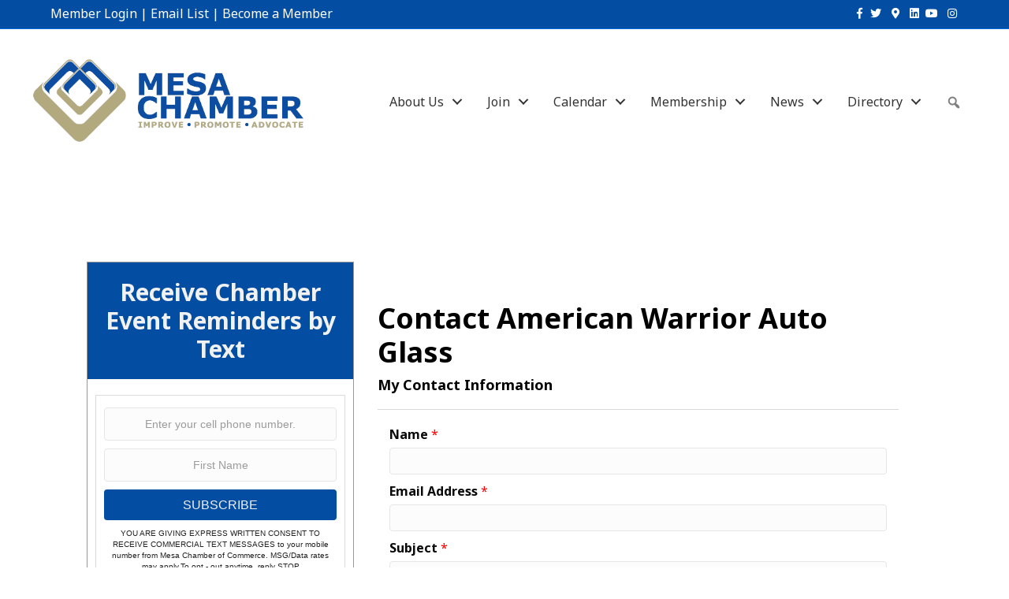

--- FILE ---
content_type: text/html; charset=utf-8
request_url: https://www.google.com/recaptcha/api2/anchor?ar=1&k=6LesdAsUAAAAAIJaNba6E4ScuAz4vFg-A7NY2aw8&co=aHR0cHM6Ly9idXNpbmVzcy5tZXNhY2hhbWJlci5vcmc6NDQz&hl=en&v=PoyoqOPhxBO7pBk68S4YbpHZ&size=normal&anchor-ms=20000&execute-ms=30000&cb=56gtt7z3rfzt
body_size: 49356
content:
<!DOCTYPE HTML><html dir="ltr" lang="en"><head><meta http-equiv="Content-Type" content="text/html; charset=UTF-8">
<meta http-equiv="X-UA-Compatible" content="IE=edge">
<title>reCAPTCHA</title>
<style type="text/css">
/* cyrillic-ext */
@font-face {
  font-family: 'Roboto';
  font-style: normal;
  font-weight: 400;
  font-stretch: 100%;
  src: url(//fonts.gstatic.com/s/roboto/v48/KFO7CnqEu92Fr1ME7kSn66aGLdTylUAMa3GUBHMdazTgWw.woff2) format('woff2');
  unicode-range: U+0460-052F, U+1C80-1C8A, U+20B4, U+2DE0-2DFF, U+A640-A69F, U+FE2E-FE2F;
}
/* cyrillic */
@font-face {
  font-family: 'Roboto';
  font-style: normal;
  font-weight: 400;
  font-stretch: 100%;
  src: url(//fonts.gstatic.com/s/roboto/v48/KFO7CnqEu92Fr1ME7kSn66aGLdTylUAMa3iUBHMdazTgWw.woff2) format('woff2');
  unicode-range: U+0301, U+0400-045F, U+0490-0491, U+04B0-04B1, U+2116;
}
/* greek-ext */
@font-face {
  font-family: 'Roboto';
  font-style: normal;
  font-weight: 400;
  font-stretch: 100%;
  src: url(//fonts.gstatic.com/s/roboto/v48/KFO7CnqEu92Fr1ME7kSn66aGLdTylUAMa3CUBHMdazTgWw.woff2) format('woff2');
  unicode-range: U+1F00-1FFF;
}
/* greek */
@font-face {
  font-family: 'Roboto';
  font-style: normal;
  font-weight: 400;
  font-stretch: 100%;
  src: url(//fonts.gstatic.com/s/roboto/v48/KFO7CnqEu92Fr1ME7kSn66aGLdTylUAMa3-UBHMdazTgWw.woff2) format('woff2');
  unicode-range: U+0370-0377, U+037A-037F, U+0384-038A, U+038C, U+038E-03A1, U+03A3-03FF;
}
/* math */
@font-face {
  font-family: 'Roboto';
  font-style: normal;
  font-weight: 400;
  font-stretch: 100%;
  src: url(//fonts.gstatic.com/s/roboto/v48/KFO7CnqEu92Fr1ME7kSn66aGLdTylUAMawCUBHMdazTgWw.woff2) format('woff2');
  unicode-range: U+0302-0303, U+0305, U+0307-0308, U+0310, U+0312, U+0315, U+031A, U+0326-0327, U+032C, U+032F-0330, U+0332-0333, U+0338, U+033A, U+0346, U+034D, U+0391-03A1, U+03A3-03A9, U+03B1-03C9, U+03D1, U+03D5-03D6, U+03F0-03F1, U+03F4-03F5, U+2016-2017, U+2034-2038, U+203C, U+2040, U+2043, U+2047, U+2050, U+2057, U+205F, U+2070-2071, U+2074-208E, U+2090-209C, U+20D0-20DC, U+20E1, U+20E5-20EF, U+2100-2112, U+2114-2115, U+2117-2121, U+2123-214F, U+2190, U+2192, U+2194-21AE, U+21B0-21E5, U+21F1-21F2, U+21F4-2211, U+2213-2214, U+2216-22FF, U+2308-230B, U+2310, U+2319, U+231C-2321, U+2336-237A, U+237C, U+2395, U+239B-23B7, U+23D0, U+23DC-23E1, U+2474-2475, U+25AF, U+25B3, U+25B7, U+25BD, U+25C1, U+25CA, U+25CC, U+25FB, U+266D-266F, U+27C0-27FF, U+2900-2AFF, U+2B0E-2B11, U+2B30-2B4C, U+2BFE, U+3030, U+FF5B, U+FF5D, U+1D400-1D7FF, U+1EE00-1EEFF;
}
/* symbols */
@font-face {
  font-family: 'Roboto';
  font-style: normal;
  font-weight: 400;
  font-stretch: 100%;
  src: url(//fonts.gstatic.com/s/roboto/v48/KFO7CnqEu92Fr1ME7kSn66aGLdTylUAMaxKUBHMdazTgWw.woff2) format('woff2');
  unicode-range: U+0001-000C, U+000E-001F, U+007F-009F, U+20DD-20E0, U+20E2-20E4, U+2150-218F, U+2190, U+2192, U+2194-2199, U+21AF, U+21E6-21F0, U+21F3, U+2218-2219, U+2299, U+22C4-22C6, U+2300-243F, U+2440-244A, U+2460-24FF, U+25A0-27BF, U+2800-28FF, U+2921-2922, U+2981, U+29BF, U+29EB, U+2B00-2BFF, U+4DC0-4DFF, U+FFF9-FFFB, U+10140-1018E, U+10190-1019C, U+101A0, U+101D0-101FD, U+102E0-102FB, U+10E60-10E7E, U+1D2C0-1D2D3, U+1D2E0-1D37F, U+1F000-1F0FF, U+1F100-1F1AD, U+1F1E6-1F1FF, U+1F30D-1F30F, U+1F315, U+1F31C, U+1F31E, U+1F320-1F32C, U+1F336, U+1F378, U+1F37D, U+1F382, U+1F393-1F39F, U+1F3A7-1F3A8, U+1F3AC-1F3AF, U+1F3C2, U+1F3C4-1F3C6, U+1F3CA-1F3CE, U+1F3D4-1F3E0, U+1F3ED, U+1F3F1-1F3F3, U+1F3F5-1F3F7, U+1F408, U+1F415, U+1F41F, U+1F426, U+1F43F, U+1F441-1F442, U+1F444, U+1F446-1F449, U+1F44C-1F44E, U+1F453, U+1F46A, U+1F47D, U+1F4A3, U+1F4B0, U+1F4B3, U+1F4B9, U+1F4BB, U+1F4BF, U+1F4C8-1F4CB, U+1F4D6, U+1F4DA, U+1F4DF, U+1F4E3-1F4E6, U+1F4EA-1F4ED, U+1F4F7, U+1F4F9-1F4FB, U+1F4FD-1F4FE, U+1F503, U+1F507-1F50B, U+1F50D, U+1F512-1F513, U+1F53E-1F54A, U+1F54F-1F5FA, U+1F610, U+1F650-1F67F, U+1F687, U+1F68D, U+1F691, U+1F694, U+1F698, U+1F6AD, U+1F6B2, U+1F6B9-1F6BA, U+1F6BC, U+1F6C6-1F6CF, U+1F6D3-1F6D7, U+1F6E0-1F6EA, U+1F6F0-1F6F3, U+1F6F7-1F6FC, U+1F700-1F7FF, U+1F800-1F80B, U+1F810-1F847, U+1F850-1F859, U+1F860-1F887, U+1F890-1F8AD, U+1F8B0-1F8BB, U+1F8C0-1F8C1, U+1F900-1F90B, U+1F93B, U+1F946, U+1F984, U+1F996, U+1F9E9, U+1FA00-1FA6F, U+1FA70-1FA7C, U+1FA80-1FA89, U+1FA8F-1FAC6, U+1FACE-1FADC, U+1FADF-1FAE9, U+1FAF0-1FAF8, U+1FB00-1FBFF;
}
/* vietnamese */
@font-face {
  font-family: 'Roboto';
  font-style: normal;
  font-weight: 400;
  font-stretch: 100%;
  src: url(//fonts.gstatic.com/s/roboto/v48/KFO7CnqEu92Fr1ME7kSn66aGLdTylUAMa3OUBHMdazTgWw.woff2) format('woff2');
  unicode-range: U+0102-0103, U+0110-0111, U+0128-0129, U+0168-0169, U+01A0-01A1, U+01AF-01B0, U+0300-0301, U+0303-0304, U+0308-0309, U+0323, U+0329, U+1EA0-1EF9, U+20AB;
}
/* latin-ext */
@font-face {
  font-family: 'Roboto';
  font-style: normal;
  font-weight: 400;
  font-stretch: 100%;
  src: url(//fonts.gstatic.com/s/roboto/v48/KFO7CnqEu92Fr1ME7kSn66aGLdTylUAMa3KUBHMdazTgWw.woff2) format('woff2');
  unicode-range: U+0100-02BA, U+02BD-02C5, U+02C7-02CC, U+02CE-02D7, U+02DD-02FF, U+0304, U+0308, U+0329, U+1D00-1DBF, U+1E00-1E9F, U+1EF2-1EFF, U+2020, U+20A0-20AB, U+20AD-20C0, U+2113, U+2C60-2C7F, U+A720-A7FF;
}
/* latin */
@font-face {
  font-family: 'Roboto';
  font-style: normal;
  font-weight: 400;
  font-stretch: 100%;
  src: url(//fonts.gstatic.com/s/roboto/v48/KFO7CnqEu92Fr1ME7kSn66aGLdTylUAMa3yUBHMdazQ.woff2) format('woff2');
  unicode-range: U+0000-00FF, U+0131, U+0152-0153, U+02BB-02BC, U+02C6, U+02DA, U+02DC, U+0304, U+0308, U+0329, U+2000-206F, U+20AC, U+2122, U+2191, U+2193, U+2212, U+2215, U+FEFF, U+FFFD;
}
/* cyrillic-ext */
@font-face {
  font-family: 'Roboto';
  font-style: normal;
  font-weight: 500;
  font-stretch: 100%;
  src: url(//fonts.gstatic.com/s/roboto/v48/KFO7CnqEu92Fr1ME7kSn66aGLdTylUAMa3GUBHMdazTgWw.woff2) format('woff2');
  unicode-range: U+0460-052F, U+1C80-1C8A, U+20B4, U+2DE0-2DFF, U+A640-A69F, U+FE2E-FE2F;
}
/* cyrillic */
@font-face {
  font-family: 'Roboto';
  font-style: normal;
  font-weight: 500;
  font-stretch: 100%;
  src: url(//fonts.gstatic.com/s/roboto/v48/KFO7CnqEu92Fr1ME7kSn66aGLdTylUAMa3iUBHMdazTgWw.woff2) format('woff2');
  unicode-range: U+0301, U+0400-045F, U+0490-0491, U+04B0-04B1, U+2116;
}
/* greek-ext */
@font-face {
  font-family: 'Roboto';
  font-style: normal;
  font-weight: 500;
  font-stretch: 100%;
  src: url(//fonts.gstatic.com/s/roboto/v48/KFO7CnqEu92Fr1ME7kSn66aGLdTylUAMa3CUBHMdazTgWw.woff2) format('woff2');
  unicode-range: U+1F00-1FFF;
}
/* greek */
@font-face {
  font-family: 'Roboto';
  font-style: normal;
  font-weight: 500;
  font-stretch: 100%;
  src: url(//fonts.gstatic.com/s/roboto/v48/KFO7CnqEu92Fr1ME7kSn66aGLdTylUAMa3-UBHMdazTgWw.woff2) format('woff2');
  unicode-range: U+0370-0377, U+037A-037F, U+0384-038A, U+038C, U+038E-03A1, U+03A3-03FF;
}
/* math */
@font-face {
  font-family: 'Roboto';
  font-style: normal;
  font-weight: 500;
  font-stretch: 100%;
  src: url(//fonts.gstatic.com/s/roboto/v48/KFO7CnqEu92Fr1ME7kSn66aGLdTylUAMawCUBHMdazTgWw.woff2) format('woff2');
  unicode-range: U+0302-0303, U+0305, U+0307-0308, U+0310, U+0312, U+0315, U+031A, U+0326-0327, U+032C, U+032F-0330, U+0332-0333, U+0338, U+033A, U+0346, U+034D, U+0391-03A1, U+03A3-03A9, U+03B1-03C9, U+03D1, U+03D5-03D6, U+03F0-03F1, U+03F4-03F5, U+2016-2017, U+2034-2038, U+203C, U+2040, U+2043, U+2047, U+2050, U+2057, U+205F, U+2070-2071, U+2074-208E, U+2090-209C, U+20D0-20DC, U+20E1, U+20E5-20EF, U+2100-2112, U+2114-2115, U+2117-2121, U+2123-214F, U+2190, U+2192, U+2194-21AE, U+21B0-21E5, U+21F1-21F2, U+21F4-2211, U+2213-2214, U+2216-22FF, U+2308-230B, U+2310, U+2319, U+231C-2321, U+2336-237A, U+237C, U+2395, U+239B-23B7, U+23D0, U+23DC-23E1, U+2474-2475, U+25AF, U+25B3, U+25B7, U+25BD, U+25C1, U+25CA, U+25CC, U+25FB, U+266D-266F, U+27C0-27FF, U+2900-2AFF, U+2B0E-2B11, U+2B30-2B4C, U+2BFE, U+3030, U+FF5B, U+FF5D, U+1D400-1D7FF, U+1EE00-1EEFF;
}
/* symbols */
@font-face {
  font-family: 'Roboto';
  font-style: normal;
  font-weight: 500;
  font-stretch: 100%;
  src: url(//fonts.gstatic.com/s/roboto/v48/KFO7CnqEu92Fr1ME7kSn66aGLdTylUAMaxKUBHMdazTgWw.woff2) format('woff2');
  unicode-range: U+0001-000C, U+000E-001F, U+007F-009F, U+20DD-20E0, U+20E2-20E4, U+2150-218F, U+2190, U+2192, U+2194-2199, U+21AF, U+21E6-21F0, U+21F3, U+2218-2219, U+2299, U+22C4-22C6, U+2300-243F, U+2440-244A, U+2460-24FF, U+25A0-27BF, U+2800-28FF, U+2921-2922, U+2981, U+29BF, U+29EB, U+2B00-2BFF, U+4DC0-4DFF, U+FFF9-FFFB, U+10140-1018E, U+10190-1019C, U+101A0, U+101D0-101FD, U+102E0-102FB, U+10E60-10E7E, U+1D2C0-1D2D3, U+1D2E0-1D37F, U+1F000-1F0FF, U+1F100-1F1AD, U+1F1E6-1F1FF, U+1F30D-1F30F, U+1F315, U+1F31C, U+1F31E, U+1F320-1F32C, U+1F336, U+1F378, U+1F37D, U+1F382, U+1F393-1F39F, U+1F3A7-1F3A8, U+1F3AC-1F3AF, U+1F3C2, U+1F3C4-1F3C6, U+1F3CA-1F3CE, U+1F3D4-1F3E0, U+1F3ED, U+1F3F1-1F3F3, U+1F3F5-1F3F7, U+1F408, U+1F415, U+1F41F, U+1F426, U+1F43F, U+1F441-1F442, U+1F444, U+1F446-1F449, U+1F44C-1F44E, U+1F453, U+1F46A, U+1F47D, U+1F4A3, U+1F4B0, U+1F4B3, U+1F4B9, U+1F4BB, U+1F4BF, U+1F4C8-1F4CB, U+1F4D6, U+1F4DA, U+1F4DF, U+1F4E3-1F4E6, U+1F4EA-1F4ED, U+1F4F7, U+1F4F9-1F4FB, U+1F4FD-1F4FE, U+1F503, U+1F507-1F50B, U+1F50D, U+1F512-1F513, U+1F53E-1F54A, U+1F54F-1F5FA, U+1F610, U+1F650-1F67F, U+1F687, U+1F68D, U+1F691, U+1F694, U+1F698, U+1F6AD, U+1F6B2, U+1F6B9-1F6BA, U+1F6BC, U+1F6C6-1F6CF, U+1F6D3-1F6D7, U+1F6E0-1F6EA, U+1F6F0-1F6F3, U+1F6F7-1F6FC, U+1F700-1F7FF, U+1F800-1F80B, U+1F810-1F847, U+1F850-1F859, U+1F860-1F887, U+1F890-1F8AD, U+1F8B0-1F8BB, U+1F8C0-1F8C1, U+1F900-1F90B, U+1F93B, U+1F946, U+1F984, U+1F996, U+1F9E9, U+1FA00-1FA6F, U+1FA70-1FA7C, U+1FA80-1FA89, U+1FA8F-1FAC6, U+1FACE-1FADC, U+1FADF-1FAE9, U+1FAF0-1FAF8, U+1FB00-1FBFF;
}
/* vietnamese */
@font-face {
  font-family: 'Roboto';
  font-style: normal;
  font-weight: 500;
  font-stretch: 100%;
  src: url(//fonts.gstatic.com/s/roboto/v48/KFO7CnqEu92Fr1ME7kSn66aGLdTylUAMa3OUBHMdazTgWw.woff2) format('woff2');
  unicode-range: U+0102-0103, U+0110-0111, U+0128-0129, U+0168-0169, U+01A0-01A1, U+01AF-01B0, U+0300-0301, U+0303-0304, U+0308-0309, U+0323, U+0329, U+1EA0-1EF9, U+20AB;
}
/* latin-ext */
@font-face {
  font-family: 'Roboto';
  font-style: normal;
  font-weight: 500;
  font-stretch: 100%;
  src: url(//fonts.gstatic.com/s/roboto/v48/KFO7CnqEu92Fr1ME7kSn66aGLdTylUAMa3KUBHMdazTgWw.woff2) format('woff2');
  unicode-range: U+0100-02BA, U+02BD-02C5, U+02C7-02CC, U+02CE-02D7, U+02DD-02FF, U+0304, U+0308, U+0329, U+1D00-1DBF, U+1E00-1E9F, U+1EF2-1EFF, U+2020, U+20A0-20AB, U+20AD-20C0, U+2113, U+2C60-2C7F, U+A720-A7FF;
}
/* latin */
@font-face {
  font-family: 'Roboto';
  font-style: normal;
  font-weight: 500;
  font-stretch: 100%;
  src: url(//fonts.gstatic.com/s/roboto/v48/KFO7CnqEu92Fr1ME7kSn66aGLdTylUAMa3yUBHMdazQ.woff2) format('woff2');
  unicode-range: U+0000-00FF, U+0131, U+0152-0153, U+02BB-02BC, U+02C6, U+02DA, U+02DC, U+0304, U+0308, U+0329, U+2000-206F, U+20AC, U+2122, U+2191, U+2193, U+2212, U+2215, U+FEFF, U+FFFD;
}
/* cyrillic-ext */
@font-face {
  font-family: 'Roboto';
  font-style: normal;
  font-weight: 900;
  font-stretch: 100%;
  src: url(//fonts.gstatic.com/s/roboto/v48/KFO7CnqEu92Fr1ME7kSn66aGLdTylUAMa3GUBHMdazTgWw.woff2) format('woff2');
  unicode-range: U+0460-052F, U+1C80-1C8A, U+20B4, U+2DE0-2DFF, U+A640-A69F, U+FE2E-FE2F;
}
/* cyrillic */
@font-face {
  font-family: 'Roboto';
  font-style: normal;
  font-weight: 900;
  font-stretch: 100%;
  src: url(//fonts.gstatic.com/s/roboto/v48/KFO7CnqEu92Fr1ME7kSn66aGLdTylUAMa3iUBHMdazTgWw.woff2) format('woff2');
  unicode-range: U+0301, U+0400-045F, U+0490-0491, U+04B0-04B1, U+2116;
}
/* greek-ext */
@font-face {
  font-family: 'Roboto';
  font-style: normal;
  font-weight: 900;
  font-stretch: 100%;
  src: url(//fonts.gstatic.com/s/roboto/v48/KFO7CnqEu92Fr1ME7kSn66aGLdTylUAMa3CUBHMdazTgWw.woff2) format('woff2');
  unicode-range: U+1F00-1FFF;
}
/* greek */
@font-face {
  font-family: 'Roboto';
  font-style: normal;
  font-weight: 900;
  font-stretch: 100%;
  src: url(//fonts.gstatic.com/s/roboto/v48/KFO7CnqEu92Fr1ME7kSn66aGLdTylUAMa3-UBHMdazTgWw.woff2) format('woff2');
  unicode-range: U+0370-0377, U+037A-037F, U+0384-038A, U+038C, U+038E-03A1, U+03A3-03FF;
}
/* math */
@font-face {
  font-family: 'Roboto';
  font-style: normal;
  font-weight: 900;
  font-stretch: 100%;
  src: url(//fonts.gstatic.com/s/roboto/v48/KFO7CnqEu92Fr1ME7kSn66aGLdTylUAMawCUBHMdazTgWw.woff2) format('woff2');
  unicode-range: U+0302-0303, U+0305, U+0307-0308, U+0310, U+0312, U+0315, U+031A, U+0326-0327, U+032C, U+032F-0330, U+0332-0333, U+0338, U+033A, U+0346, U+034D, U+0391-03A1, U+03A3-03A9, U+03B1-03C9, U+03D1, U+03D5-03D6, U+03F0-03F1, U+03F4-03F5, U+2016-2017, U+2034-2038, U+203C, U+2040, U+2043, U+2047, U+2050, U+2057, U+205F, U+2070-2071, U+2074-208E, U+2090-209C, U+20D0-20DC, U+20E1, U+20E5-20EF, U+2100-2112, U+2114-2115, U+2117-2121, U+2123-214F, U+2190, U+2192, U+2194-21AE, U+21B0-21E5, U+21F1-21F2, U+21F4-2211, U+2213-2214, U+2216-22FF, U+2308-230B, U+2310, U+2319, U+231C-2321, U+2336-237A, U+237C, U+2395, U+239B-23B7, U+23D0, U+23DC-23E1, U+2474-2475, U+25AF, U+25B3, U+25B7, U+25BD, U+25C1, U+25CA, U+25CC, U+25FB, U+266D-266F, U+27C0-27FF, U+2900-2AFF, U+2B0E-2B11, U+2B30-2B4C, U+2BFE, U+3030, U+FF5B, U+FF5D, U+1D400-1D7FF, U+1EE00-1EEFF;
}
/* symbols */
@font-face {
  font-family: 'Roboto';
  font-style: normal;
  font-weight: 900;
  font-stretch: 100%;
  src: url(//fonts.gstatic.com/s/roboto/v48/KFO7CnqEu92Fr1ME7kSn66aGLdTylUAMaxKUBHMdazTgWw.woff2) format('woff2');
  unicode-range: U+0001-000C, U+000E-001F, U+007F-009F, U+20DD-20E0, U+20E2-20E4, U+2150-218F, U+2190, U+2192, U+2194-2199, U+21AF, U+21E6-21F0, U+21F3, U+2218-2219, U+2299, U+22C4-22C6, U+2300-243F, U+2440-244A, U+2460-24FF, U+25A0-27BF, U+2800-28FF, U+2921-2922, U+2981, U+29BF, U+29EB, U+2B00-2BFF, U+4DC0-4DFF, U+FFF9-FFFB, U+10140-1018E, U+10190-1019C, U+101A0, U+101D0-101FD, U+102E0-102FB, U+10E60-10E7E, U+1D2C0-1D2D3, U+1D2E0-1D37F, U+1F000-1F0FF, U+1F100-1F1AD, U+1F1E6-1F1FF, U+1F30D-1F30F, U+1F315, U+1F31C, U+1F31E, U+1F320-1F32C, U+1F336, U+1F378, U+1F37D, U+1F382, U+1F393-1F39F, U+1F3A7-1F3A8, U+1F3AC-1F3AF, U+1F3C2, U+1F3C4-1F3C6, U+1F3CA-1F3CE, U+1F3D4-1F3E0, U+1F3ED, U+1F3F1-1F3F3, U+1F3F5-1F3F7, U+1F408, U+1F415, U+1F41F, U+1F426, U+1F43F, U+1F441-1F442, U+1F444, U+1F446-1F449, U+1F44C-1F44E, U+1F453, U+1F46A, U+1F47D, U+1F4A3, U+1F4B0, U+1F4B3, U+1F4B9, U+1F4BB, U+1F4BF, U+1F4C8-1F4CB, U+1F4D6, U+1F4DA, U+1F4DF, U+1F4E3-1F4E6, U+1F4EA-1F4ED, U+1F4F7, U+1F4F9-1F4FB, U+1F4FD-1F4FE, U+1F503, U+1F507-1F50B, U+1F50D, U+1F512-1F513, U+1F53E-1F54A, U+1F54F-1F5FA, U+1F610, U+1F650-1F67F, U+1F687, U+1F68D, U+1F691, U+1F694, U+1F698, U+1F6AD, U+1F6B2, U+1F6B9-1F6BA, U+1F6BC, U+1F6C6-1F6CF, U+1F6D3-1F6D7, U+1F6E0-1F6EA, U+1F6F0-1F6F3, U+1F6F7-1F6FC, U+1F700-1F7FF, U+1F800-1F80B, U+1F810-1F847, U+1F850-1F859, U+1F860-1F887, U+1F890-1F8AD, U+1F8B0-1F8BB, U+1F8C0-1F8C1, U+1F900-1F90B, U+1F93B, U+1F946, U+1F984, U+1F996, U+1F9E9, U+1FA00-1FA6F, U+1FA70-1FA7C, U+1FA80-1FA89, U+1FA8F-1FAC6, U+1FACE-1FADC, U+1FADF-1FAE9, U+1FAF0-1FAF8, U+1FB00-1FBFF;
}
/* vietnamese */
@font-face {
  font-family: 'Roboto';
  font-style: normal;
  font-weight: 900;
  font-stretch: 100%;
  src: url(//fonts.gstatic.com/s/roboto/v48/KFO7CnqEu92Fr1ME7kSn66aGLdTylUAMa3OUBHMdazTgWw.woff2) format('woff2');
  unicode-range: U+0102-0103, U+0110-0111, U+0128-0129, U+0168-0169, U+01A0-01A1, U+01AF-01B0, U+0300-0301, U+0303-0304, U+0308-0309, U+0323, U+0329, U+1EA0-1EF9, U+20AB;
}
/* latin-ext */
@font-face {
  font-family: 'Roboto';
  font-style: normal;
  font-weight: 900;
  font-stretch: 100%;
  src: url(//fonts.gstatic.com/s/roboto/v48/KFO7CnqEu92Fr1ME7kSn66aGLdTylUAMa3KUBHMdazTgWw.woff2) format('woff2');
  unicode-range: U+0100-02BA, U+02BD-02C5, U+02C7-02CC, U+02CE-02D7, U+02DD-02FF, U+0304, U+0308, U+0329, U+1D00-1DBF, U+1E00-1E9F, U+1EF2-1EFF, U+2020, U+20A0-20AB, U+20AD-20C0, U+2113, U+2C60-2C7F, U+A720-A7FF;
}
/* latin */
@font-face {
  font-family: 'Roboto';
  font-style: normal;
  font-weight: 900;
  font-stretch: 100%;
  src: url(//fonts.gstatic.com/s/roboto/v48/KFO7CnqEu92Fr1ME7kSn66aGLdTylUAMa3yUBHMdazQ.woff2) format('woff2');
  unicode-range: U+0000-00FF, U+0131, U+0152-0153, U+02BB-02BC, U+02C6, U+02DA, U+02DC, U+0304, U+0308, U+0329, U+2000-206F, U+20AC, U+2122, U+2191, U+2193, U+2212, U+2215, U+FEFF, U+FFFD;
}

</style>
<link rel="stylesheet" type="text/css" href="https://www.gstatic.com/recaptcha/releases/PoyoqOPhxBO7pBk68S4YbpHZ/styles__ltr.css">
<script nonce="gw28jxgZWgy55L4aeXtQ_g" type="text/javascript">window['__recaptcha_api'] = 'https://www.google.com/recaptcha/api2/';</script>
<script type="text/javascript" src="https://www.gstatic.com/recaptcha/releases/PoyoqOPhxBO7pBk68S4YbpHZ/recaptcha__en.js" nonce="gw28jxgZWgy55L4aeXtQ_g">
      
    </script></head>
<body><div id="rc-anchor-alert" class="rc-anchor-alert"></div>
<input type="hidden" id="recaptcha-token" value="[base64]">
<script type="text/javascript" nonce="gw28jxgZWgy55L4aeXtQ_g">
      recaptcha.anchor.Main.init("[\x22ainput\x22,[\x22bgdata\x22,\x22\x22,\[base64]/[base64]/MjU1Ong/[base64]/[base64]/[base64]/[base64]/[base64]/[base64]/[base64]/[base64]/[base64]/[base64]/[base64]/[base64]/[base64]/[base64]/[base64]\\u003d\x22,\[base64]\\u003d\x22,\x22wrfCj8OdWcO4ZT3CvMOIw4dFw7/[base64]/CmsKoUMOnQcOiLsKoG8OXwqlOOwvDlcOqJ0rDocKbw7c2K8OLw69mwq/[base64]/[base64]/Di8Ocw5JvPsOFDMOSOMKhw6kMBcKaw77DlsO+YcKOw53CjsOvG2jDgsKYw7YMCXzCsgnDtR8NIcO8QlsDw7HCpmzCmcOHC2XCsGFnw4FrwqvCpsKBwpfCvsKnewfChk/Cq8Ksw6TCgsO9U8O3w7gYwprCosK/Imo1UzIqI8KXwqXCo1HDnlTCnCsswo0HwoLClsOoN8KFGAHDuX8Lb8OowrDCtUxURGktwrbCvwh3w6NeUW3DhybCnXE8I8Kaw4HDpsKdw7o5JXDDoMOBwqPCuMO/AsO0QMO/f8KHw53DkFTDqTrDscOxL8KqLA3CvSl2IMOmwo8jEMOxwpEsE8KUw5pOwpBvEsOuwqDDgcKTSTclw6rDlsKvCx3Dh1XCm8OOETXDjBhWLVJzw7nCnWXDjiTDuQ0NR1/[base64]/w43CvcKyw7zCo3d9wq/[base64]/Cj3Yjw6zCpsOWSVMsKMKVL8K8CC5/wqrDo3hqTgtFG8KLw6bDogx3wqpbw4A4P0LDkwvCuMKZCcO9wpHDncOVw4TDk8O/NkLCkcK3a2nCs8OVwpFTwqrDvcK9wp8hccOuwoBtwrgqwp/[base64]/[base64]/[base64]/CpB3CnBXClgDDj301w6HDmcOVMTQowrAlSMOjw5MzW8OEGFZbEcKtHsOHQsKtwrzCklzDtwsaC8KpZk3ChcOZwrvDhGpnw6hsEMOlDcObw5TDqSVaw7LDjHEJw67CicKwwoDDhcOlwq/CrQ3DlWxzworCl1/CscKtZU0lw5/Cs8K3fyXDqsKlwoA1VFzDjnzDo8KnwrTCtEwEwpfCmjTCnMODw6gPwrYXw7nDvCkgIcO4w4XDgU1+JcOjeMOyPirDrMOxQzrCocOAw51xwqsmBTPCvMOkwoU/QcOHwpoBP8KQacOqbcKxEx5dw58CwqJFw4HDrGrDtxPCjMOOwpXCocKmEcKIw7bCnQjDmcOfV8OSUU49SyMDCsKYwoLCjBkcw77Cml/CgwnCmSdiwrjDqMK8w7ZjK1MJwpfClUPDsMOJKAYSw4tYJcKxw5EtwoRTw7PDuGTDvkR9w4sdwrRJwpXDsMOIwq3DusKLw6oiF8Khw67CgCjDucOPTH/CnnPCqMOAJgDClcO6WXfCm8O7wpg3FwYHwq/DsDANeMOFbMO0wo3CkTzCv8K4dMOwwrvChg5lJVLCggjDqsKmw6p5w7nCssK3wqfDsRTDsMK6w7bCjxMRwpvCsizDncKpW1A2OhbDjMOycyfDtcKLwogvw4/[base64]/DssO3worDuw/Ci3fCqEXDkHc6f14ecDzCs8KnWEknw63CgsK5wrhkB8OiwoFNRAjCol9ow7nCvcOOw6DDjnwtQEDCol15wp8NDMOewr3CjS/DtsO8w6gcwqY4w69vw7QmwpnDpsOxw5nCocOaC8KCw6ZQw6/Clgoca8OxIcOSw5nDosKAw5rDvsKXfsOEw5XCqS8RwqU6wpcOcA3DqAHDgjVSJThXwo4CG8O9OMOxw7xQCMOSN8ORelkIw7DCgcOYw5HDimXCvxrDlEx3w5Z8wqBPwq7CtyJUwo3CuCJqAcOFwrxswqXCtMKdw5tuwrEiJsKOWUrDinVIGsKbIBd1wp/CvcOPfsOKLVIEw7JGSsK5BsK6w5JHw5DCqMO4Uws4w4tgwqHChCDCusOlMsOFASPDocOZwp9MwrQ+w6vCiznDkBUpw70FAn3DoTkVQ8OkwrzDngs9w43ClMKAcAYAw4PCi8OSw73DmcO/VAJ2wpFXwofCpQ88ThPDlhbCtMOMworCnxhJEMKiB8ORwp/DtHXCunzCmsKsPQg4w4hmM0PCnsOOSMOBw7XDslDCmsK7w6ouZ2Zjw6TCrcO8wrkhw7XDgmbDoAvDs00Tw4rDq8Kow6nDpsKkw4zCjCg1w48/PMKYM2zDpRvDvkA/wp93BEUYV8Ovwq0XKG0yWWbCoB3CisKKE8K8SnHCjxs9w4pnw6HCnk5vw48RaUfClsKbwq5Tw5PCisOMWHAGwqPDh8Kdw6l+LMO3w7RQw77Dm8Ocwq8Fw6dVw5rDm8OCcgTCkjvCtsOgQWJewoJRK2TDqsKECMKmw41Lw5JDw7jCj8KGw5hRwrXCh8Ogw7HCqW9cS0/[base64]/[base64]/DkMOMw4LCmlwXb8KMDcKqE8OUw5kJAcKvAcK3wojDvmjChMOQwoJ3wpnCiwNHA3HCiMORwqRlFnt/w7d/w6kFccKWw5/[base64]/w73Drh3Dgk/[base64]/HsONwqBkwoXChsKCTkbCmHoyw5bCkRYYRcK8Q1Rsw5DCpcOAw6zDkMK0LG7CoDEPesOkS8KeMsOaw4BMCyjDpMOsw5DCvMO/wpvDkcOSw607I8O/w5DDm8OlJRLCu8OaIsOXw5ZKwonCtMK6wqtgKsOcTcKhwqcvwrfCpsKgUnvDvcKmw4nDo3AhwrAfWsKUwpduRG7DrcKVBGNMw4vCmGtvwpfDoxLCsT/DkADCnn9zw6XDg8Kvwp/[base64]/Ck1LDpcKPWMKCfsKYTz/CmMKebHfDhWM+c8KyX8OZw5E/w4ljMi5ewq9LwqwqScOXTMK8wpFBScO7w43CqsO+BjNhwr1gw4fDoXdyw5/DiMK3QhPDoMOFw5kuI8KuIsKpwojClsOLIsOHFhETwohrOMOJJsKnwojDrQRnwqRAGiNBwqbDrsKaJ8OPwp0IwoTDjMO9wpvDmTRfP8KLGMO/Ii/DnVvCqsOGwpHDosK6wqjDoMOnHVNjwrR6UhttSsO8TCfCmsOwC8KuScKdw73CqW3DpDcYwoFnw7p9w7jCqVF9D8OMwojDmkxKw5BqHcOwwpTClMOjw6R1SsK/HCpwwqbCo8K7cMK5NsKqa8K2wqUXw5/DkV4Iw7x0KDwcw5LDksKswqnCizRjf8Ocw6TCrcK9eMOELMOAQiMPw75Fw5DCv8K4w4vCrsO9HsOpwrtrwpULScOZwrrCkBNnR8OZAsOGw4hlB1zChEzCo3nDtlLDiMKRwqV6w4/Dg8Otw6hJPGjCuDjDnQJww5glcnrDlHzCrcK1w4JUG0Ejw6/CuMKpw43DqsOaTXoGwpwYw51pASRPRMKHTUfDgsOqw7DCocK0wp/DgsOrw6rCnTPDlMOCHC/ChQA5BUVpwpLDiMOEDsKtKsKIKUXDgMKNw7UPasKsDnhoB8K2XMOkVgDCmTPDs8OhwoTCnsODV8Okw53Cr8Kaw5vDsXQbw4Qyw4MWDFA3TQRGw6XClX7CmCHCmw3DoTnDsGTDsgnDuMORw4cYJEnCmFxaB8Ojw4dEwqfDn8KKwpc/w4sWB8OCG8Kqwph6A8OawpzCmcK3w4tPw79swqcSwpMVRMOzw4MXIjHCqwQ7wpXDjBHCnMOcwoo0SHrCoyBZwrZkwrpPGcOjYMOEwokLw512w5NKwoVQUXfDt2zCowvDvldSw4TDrsK5b8Ozw7/Du8KpwpzDnsKUw5/Dq8KXw5jDn8OXFz9UQxUuwqjCrEl8KcKlZMOrJ8KTwoIxwovDojlYw7UNwoIPwpNgf0sdw5YRdEYaMsKgCMO4EUArw6rDisO3w7fDqA1NRMOPRzzCk8OaCcK5Y1PCucO9wqESOsOwQsKgw6cbaMOALMOuw7MBwoxcwrzDrsOOwqbCuQ/Cq8KRw6t6CMKdHsKlOsK2az7ChsODdBITUCNWwpQ6wo7Dm8O8w5kWw6vCuSMBw7PCkcOQwrTDicO0w7rCu8KrOsK6OMKdZUc0dsOxNMK2DsKPwr8NwrNlagswd8Oew7gLdcOOw47Cp8OVw50peDTCkcOnJcOBwozDsm/DsDQowrFiw6dfwrQlCsOXQ8KjwqoSa0nDklrCvF/CsMOiRBlgfzECw5DDmUNqc8KMwp5GwqAWwpHDkR/DjMOzN8KcesKLJMOGwoAFwoZDVmceFG5mwoRSw5Aew6E1RBXDjMK0X8Ovw4x6wqHCksKiw7HCmkJOw6bCrcKMJ8K2wqXDvcKoI1nCvnLDkMK6wp/[base64]/woXCiUfDoQldUsK6O8O9wqDDqsOyw6MDP2NZShsIV8OlYsKCPcOwJlnCrMKqVMK5NcKWw4bCgAXDgwQZWW8Gw5zDiMOPCy7CjcO8IFzClsK2TQTDvg3DkWHDvCHCksK8wpEkw5rDjn9dTzzDlsKZRsO8wqhKSxzCu8OhCGJCwrclIWE6GBptw6nCtMK/woM5wqrDhsOLRMOjX8KoNBTCjMKTMsOOMcOfw7xGHB3Ck8OtPMO9AsOtw7FEMhhmwq3DuVYxDcOZwo7DlsKjwrZww7LDmhY7AXpnK8K9BMK2wr0MwrZtUcOvak9sw5rCoWXDhiDCvcK6wrDDisKbwoQ/[base64]/M8KPwrIrFlgGO8ODwp5MLcOHM8O5EMKbwpfDmcOWwp4uecOqGiTCqAzDq0/[base64]/CmMOmw7zDvXPCnsOBwozChwvCncOha8KmNBzCtQTCkx3DiMO6MHJpwr7Dm8OXw5BteAxkwo3DmXXDvMOfYDbCnMO5w7HCn8K4wprDncKjwp8gw7jCkn/[base64]/[base64]/[base64]/DpDXDjEbDhsOrAwBrEBV0bsOGwofCn3p1K0Mrw4DChMK9GcOJw7JXZ8K+GQUKH17Dv8KCUQnDlgojecO7w5zClcKQTcKbWMKSciHCqMODw4TDuDvCrzk+SsKnw7/[base64]/Cmk06wrVMwr9IXmzDjcK8DMOowo/Cu8KdJ8K7CsK3FRloZiZuAC91wqPCtm7CiWkjJFLDqcKjIlnCqcKHZWHChQ89a8KISRHDtMKWwqrDq1pLXsKRecOPw5IIwo/CgMOgYRkQwqDCp8OgwokIa2HCucO2w4hqw6HCmcKKFMKRQ2Ndwq3Cu8OWw591wpjCgnfDhBMLK8Kjwqk+P0cqBsKVRcORwo7CisKMw5jDosK/[base64]/[base64]/DkTfDrsOJw6vDm2/Cr8KrwpYyI2fCo8K5VsKgfHBUw7ZywpLCusK5wo7CtMKQw5hTUsOkw7phcMO9Dl18N2XCqWjDlT/CuMOYwr3ClcOkwqfCsy14LsOLewHDg8KSwp1OYkvDplfDvhnDlsOLwpHDtsOZwqxtZRLCjGzCvHxDJMKfwo3DkDTCnj/CuUJBPMOmw6k2JTUZN8KTwpIVw4DCiMOmw59XwrTDin4IwpbCrA3Cu8KSwrZLQELCojTDr3/CvBfDhsOiwrV5woPCpEpTNcK8SyXDgAZwExzCuC3Du8Osw4LCucOTwobDqQjCmgEUdMOOwrfCpMOeSMKhw7tcwqzDpMKQwqlKwp85w6pQGsOCwrFNf8OSwoINw4dGP8Kuw6ZDw5HDkXJ9wojCpMO0c3HCnwJMDQLCgMOCa8O/w5fCk8O9w5IiEVfCp8Omw4nCjMO/fcKiNAfCrmtowrkww43CicKJwozCisKjc8KBw41SwpYcwo7ChsO+a1dvR0ZQwoh3wrUYwqHCusKiw5jDjx3DkHTDhsK/MizCsMKmfsOSWMK+QsK3ZD7CosKawo8xw4TCmGFwES7CmsKXw6EmUsKFXmbCgwbDoWQzwoJifS9Jw6onYcOJP0LCsAzChcOLw7Zpw4Qjw7TCulLDvsKgwqRRw7Zcwrd9wqQ3RC/DgsKiwoIJPMKPW8OEwqljUCVYMwMfI8K8w7l8w6vDtFocwpPDm0BdUsKtO8OpWsOYf8K9w4B5O8OYwpk0wq/DoBhFwoJkMcKlwpJmCwMHwocnCjPDukZDw4N0BcOWwq/CiMKlHWVAwo92PQbCjSzDm8Kxw54PwoZew6zDpljCsMORwpvDpsKlJRsbw5XCr0TCuMOJfgrDgsO/P8K6wp/CmQPCkMOVVsOcO2XDqH9PwrLCrcKQTMONwofCp8O5w4XCqTIDw4fCsRM+wpd3wpljwqTCosONLEjDs3xiQG8naSRTHcKFwrEJLMOiw7pow4/DkMKdOsO6wq9vKQssw4pmMTxjw4YSNcO0JyEQwqTDj8Kbwqk3SsOEeMO8w7/CrsOSwrVZwo7DpMK+RcKSwojDpnrCsXESFMOmb0bCu0HCsR19ekrDp8KIw7Ayw6xseMOiFCPCqcOlw6zDnMOCZxvDjMOPwqEBwqByPgByEcOkJBdjwoDCi8OHYgpsfkJTIcKFasOvQz/CpgJsfsKsY8K4d3UFwr/DmsK5VcKHw4gaTB3Dh1l5OmTDl8Obw7vDuBXCngbCoGDCocOrDAB3UsK/fSB1wos4wr3CscODEMKdK8KGAAp4wpPCjnsgBsKSw4DCvMKHM8KXw43Dq8OqbXMnPsO+QcOXwovCjSnDlsKzSDLCtMOsa3rDgMOZfG0Wwop1wrUQwpPCklbDhMOtw5AxJsOaH8OQNcKaQ8OrH8O/[base64]/R2Blw6A8wr3DoWTCjMOiwpTDiwdGDXLDvcKibC8EQMKodR8owqrDjhPCqMK3P1vCocOoK8O0w57CusO7w5LDj8Kcwo7Cj1BkwoJ8EcOsw7JGwr9/w5zDoSXDpMOgLSbCoMOLKHvDgcONKiF9D8OUacKywo/[base64]/CoWzCqXJmw6HDk3XClcK2H3wfG8O5woPDq3lOZizDg8OPT8KDwrHDm3DDtsOoNMOeXU9FVsO5XMOweHcPeMOcCsKywqDChcKlwpPCv1cbw6RdwrzDvMOtYsOMTsKiDcKdPMK/XMOowq7Dhz7DkWbDrlU9IcKMwpvDgMOLwqjCuMOjZcO5w4TDkXUXEALClhvDjTNZI8K/[base64]/[base64]/DiQjCiXXCrXLDkkvDhBLCs8O6wq1aWMORT1BAPMKAfcK3MBRVDirCjDfDqMO8w5bCkH1Mwq4UU2Qzw4Qdw60JwqzCoj/Cj18DwoAieXTCi8Kkw7HCkcOjL3lbf8K1LFIMwrxCSsK5WMO1TcKGwrN0w4bDkMKLw6xdw6ZVV8KIw5XCo0LDrhZDw6TChcOjMMK8wp5qA3HCiR/Cv8KzR8O0KMKVGi3CnUgXP8Kjw5/CusOKw5Rtw6LCpcO8DsOMOW9BK8KhMwByXFjCvcKMw4AMwpjDjQfDq8KsI8Kwwps2QcKsw5TCrMOARyPDqHPDsMK3KcOrwpLCiS3ChgQwLMO2KsK9wrnDox/DmsK5wo3DuMK7wrwIHDPCm8OGAV87acK9wqouw5clw6vCm3Fdw74Kw4jCvCwZC2I4IyfCg8KoXcK2ZSohw5RET8KawqIKT8KewrgYw4jDq1QMZ8KuEWtsKMOeM3PCh23DhMODVgjCl0cGwokNWxBEw6HDsiPCildKTEYBw7/DtTVCwq1Fwo94wqhtLcK+w4PDjnvDssKPw4zDi8Oww7hgLsODwqsCwqUpwpsLe8KHKMK2w6/Ch8K1w4PDi33CqMOMw5PDocK6w6pdeTUEwrvCmGnDlMKBYFpzXsO0CStlw6PDmsOcw4XDjhNKwpxlw4VAw4nCu8KrGk5yw77DocKjBMO/w5F4NgvCpMOvEHNDw699ZcKywoTDnn/CrnrCgMOLA1fCs8OawrbCpsKhcXTDj8KTw4YkaFLCj8KtwppJw4TCs1Z6VSfDnyzDo8OadR3CqcKlLEVhN8O0McOYAMOAwpAdw6HCly8qC8KkGcOUJ8KtAsOrcSLCtW3CghbDg8KoDsO+JcKrw5BkbcKQW8ORwrJxwoo4WGQrJMKYb2/[base64]/DlGbDmMKNwoTDiMKgNcO4w6MaF8OicsO1wpTCnXvCmRgcGcKswoIVJVFnH0UUDcKYHUjDj8KSwoQhw4MKwopreDHCmH/Cj8O/w5rCvFQVwp/CnHQmw4jDnSvClBceaijDo8Kzw6LCtcKfwrN+w7PDpBjCh8O4w6vCimDCgUTCkcOqVghQFsORwrlcwqbDhFhxw5JTwq5/MMOFwrQgTCHDmcKZwq1+wpMbZcOdCcKiwolIwooqw4tbw4/[base64]/[base64]/DgcOKQsOYO8KUPMK6wrY6N30bQFxJTF/DnhDDiEzChMKkwr/CknDDm8OYRMOVYsOzNj0ewrUQB3EuwqYpwpnCjMOVwpl1a3zDt8Okwq/Ck0nDi8OdwqZDRMOzwodGK8OpSx3CgyVqwqNhSGjDtA7CjR/[base64]/CvsKBwrQ+CDkUw4bCssOCw4AAw4LCtcO6wpUyZMOAZ1DDqAZcS2jDjS3CocOLw7hSw6VCOXRYwonCnUdje0gGe8OTw43Ckk3DpMKVW8OJEwcuJEDCvxvCpcOWw6PCrwvCp8KJDMKgw5kgw4nDtMO2w4oDJsOxFcK/w7HCvjIxBj/DpzPChVzDn8KSS8OHHDApw7JcDHLCtcKjH8Kew5krwoQqw5E9wrzDs8Krwr7Dp3s7OXfDq8OAw5TDrsKVwo/[base64]/DisO0wovCuA3DucOYGFFjTQ5ew6/DsTzDjcK8a8OVCsO/w5TCi8OpEsKvw4zCmk/DocKDRMOCBj/Cp3kfwqMswrt8QsOrwrzCmRUrwo0PDBZqwr3Ctm7DisKxdMO0w7/DlQ53VT7DgzwWSWLDhghZw7AHNcOxwqZpbsKHwrkbwqpgNsKcGcKxwqDDhsOQw4kVCCjDlRvCmTYGU2VgwpwXworCssOHw6UzaMOhw4PCmSvCuh3CknHCnMKxwqVAw5jDn8OBbMOxYsKkwq8DwoIuMkXCtcKiwpfCsMKnLXjDj8Kgwr/DiDc1w6lGw7MEw68MPzJ3wpjDnsKfUX95w7tqKBZGP8OQc8KxwoNOKVDDosOmfF/CvGQaEMO+I0jChMOtG8OtSTN5XG7DjcKjZ1RRw6/CsibCv8OLBgfDicKrD1Rqw6FRwr85w6hOw7NYQcOwBVHDlcOdFMKfKmZrw4rCiAHCtMOBw7lhw749YMOJw5pmw5JqwoTDgsK1wrQkKCB4w5XDtMOgTcKvcFHClB9mw6HCiMO1wrU1NCxPw4TDnsOQezZ2wo/DuMO6bcKpw4vCjXdiYRjCjsOfX8Ovw6/DmHjDk8OLwq/Cl8OSZG1/bMKswpoowpnCu8KzwqDComjDm8KowrAqa8OfwrdjFcKYwoh/KMKPAsKlw7YvNcO1F8OJwonDj1UEw7Jewq8EwoQnMsOSw7pIw4Qaw4dLwpfDrsOPw6dyFHHDmcK/w5gIb8KWwptGwpcZw5rDq1TDgV9ZwrTDocOTw7Buw5UVB8KOZ8KbwrDCrSbCrgHDn3XDoMOrA8OtacKrAcKECMOcw41lw5/Ch8K6w4jCosOEw4bDicOTVgcgw6dlU8O/MzfDv8K2VQ/CpWkzTcKaHsKScsKEw4h1w55Xw6Vdw7tYF3ZdQDHCiCAywrPDusKMRALDrRPDpMOqwppFwrHDuF/CrMObE8OBYT9WM8KSQMKnHGLDsWzDrAsXPsKQwqHDpsKowqrDmQTDl8O6w5PDh3fCtwBVw5YCw5Qswo5Fw53DosKgw7PDtcOHw4McHQ4yHSPDocOCwo9WdsKHS3Y6w7E6w7jDp8KVwqU0w653wpjCo8O+w5rCnsOxw4t/J1LDlhbCuAFpw5kEw6VAw7HDhlsHwrgJT8OybcOww7/[base64]/[base64]/CmQfDhcOqDFN/CEnCq2Z6wqdEwpcWw5DCslFJLMKDU8KuEMK3wqEoRcKvwpjDu8K1ZzrDhcKow6AAOsOHYEREw5NEDcOZFTQBCEgYw6IvXD9HSsOUa8KxSsO/wq/DtsO3w75Ww7ENc8Ojwod7UnIYwpnCi1ImNMKqch0qw6HDm8Kyw544w53Dn8O3IcOjw6rDqAHCksOCGcOPw5PDsBvDqAfCr8O9w64/[base64]/w5s9LsK9woZ1cx7CkRXCuGYUw6tPw7PDrjfCvcKbw5vCgR/CoELCkR87LsKwesKkwpd5fDPDuMOzOsOGw4DDjyIuwpHCk8KXUhR7woYPDcKswpt1w7XDtDnDl1PCnEHDnzxiw5Qeej/CkUbDu8Osw6sXfx/Dk8KeTwsawpLDm8KNw63DhhZLMsKHwqpJw7AWB8OTJMO5bMKbwrsjHsOuAMKQTcOaw4TCqMKaWlEqXCNvAg1/wp9MwrXDmsKIS8ObS0/DpMK5eFoUWMOGCcKJw5nDtcKqTiAhw6nCtBbCmHTCmMOaw5vDhCVNw4MbBwLDg37Dt8KEwoVDDid7IhnDjgTCuC/CuMOYW8KpwqnDkjYEw4TDlMKOC8K3SMO8w44dS8O9IUFYb8O2w4ceMiE+LcOHw7FuTF1pw7XDmmM4w4DCqcOTEsOQFnXDnWwtTH/[base64]/CocOyIcOQOnPDocOvJMOcTyPDhMK/McOzw64Aw5ddwrTCg8KwH8Kgw5V4wol2eEvDqcOCYsKtw7PCh8Omwos+w5TCqcOeJl8HwpnCmsKnwpEMw7/[base64]/LEDCmMO8R33ChFzCnB1Ew4lFB8OLwpBYw4LChWluw7rDhMKhwqlCJMKLwoTCnnTDkcKjw75FDSoTwp3CtsOlwrnChD8nUX8lN3HCicK9wq/CvcKjwoZVw6cYw6nCmsOAw5h3aV7CknrDtmhXfHLDvsK6EsKaFAhZw6/[base64]/RyrDl8OnAcOXw7nDhMKfwpzDiAvDqsKXwo94BcOEe8OQZyXCjjXCkMOAEk7DicKhHMKVGhvDh8OrJAcdw7jDvMK3PsOyEkHCgCHDssKuwoTDhhobYWl8woQOw7onw7TCk1bDpsOUwp/DnwcAI0cMwrcqWQ00UBbCmMOJEMKUIFdDID7DqsKjK0DDm8K7aF/DqMOwf8OwwqkHwrtZchnCvcORwqTCusOgwrrDkcO4w67CssOmwq3CosKWYMOoZSPDjkzCsMKTT8OYw7ZeCjFwSjDDkCNhRX/CiRsYw4cAPX5lJMKjwo/DgMO/w63CgHTDiyHCmj9YH8O4J8Oqw5pKLHjDmVV5w4cpworCvBM3wr7DkATDiWAjVjHDownCiSd0w7YEZ8OjL8KMC33DjsOxw47Ck8Ofwq/DqsOCJ8KoOcO8wot8w47DnMKIwotAwqbDisKTVWLClRBswonDjQrDrHbDjsKRw6ArwrLChXnCpw5GKMKwwq3CkMOeECLCncOZw782w7bCkSHCpcKGc8O/[base64]/wpzDi1HClHZ8wqsQw7XDrgwHw4cnw5XCu37CnxBtAU5ZSyZYw57Co8KOc8KORmNSY8OfwqvDicOQw5fCvsKAwoQRH3rDvBk3woNVV8OKw4LDmm7CnsKRw58iw7fDn8KkfhfCmMKDw4/DpzotVlXDl8OSw6NbW2V4ScKPw5XCkMODS0wrwpXDrMK6w6LDssO2woxqXMKof8Krw7hPw6nCvWJgaRJiBsO5Zn/CssOLWFVew5TCnMKlw75QKx/[base64]/[base64]/DmCzCg8KjwqQLwpkMCRJVZcK7wr1qw6Nww61ucwk1a8O3w79tw67Dh8OMDcOMfEFVX8OcHE5OXDHDo8OTFMKPOcOOQsKIw4zCpMOKw4w6w7Qgw5rCrklebW5NwpnDnMKNwp9iw518f1Qrw73DtWLCtsOOSl3CjMObw5fCvzLCn23Dl8KWBsOiRcOlYMKBwr9Hwq5/CULCrcOteMK2PXRXY8KgIcKqw4TCisOow4RcaGXDn8Olwo1AEMKPw63DswjDiBcqw7onw7gcw7XCqUB/w5LDilrDp8OAbXcEEnovw6DCmGEWw6sYCwA/AwAJwokyw7XCs0PCoD7CiWgkw5k2wrhkw58ObMO7JlvDiBvDnsKYwq8UDWdIw7zCiwxyc8OQXMKcI8Odb0gLPsKSf2xlwpIZw7BYf8Kmw6TCicKMf8Kiw5/DuiApPA7CvyvDm8KLbRLDh8OwU1ZmPsOCw5g0MgLChVPClx3CkcKxB3zCoMOjwqgrCgA8DkXDmT/Cl8O+FjhHw6xLGSjDpcKkw4Ncw5YyIsKuw709wrjCpcODw5UWFn52UhXDnMO+GBPCj8KOw7LCpMKBw7IHCcO+SFhsWArDi8OrwpVwDn3CvsKmwolQfAR7wpE2DUvDngrCtmcfw4TCpE/CvMKQPsK0w4osw4UgcxInawZXw6rDnBNiwqHClgDCjjdLbTvCu8OONFvCmMOPasOhwrgzwofCmmdPwrUww5N4w4bChsOZSWHCqcOlw5fDsCrDuMO1w5PDisKMUsKswqTDmQQ/acO6wol/[base64]/wqTDqcOIw7vDoSELwqTCr33Cs8KCwrM5wqzDoBHChksQLklbBVTCsMK7wooOwr/Dth/Co8OawoA1wpDDj8K9CMOEMcOXC2fCvCQdwrTCncO9wrPCmMOwQ8OVeylZwqwgKFTDr8KwwoFmwp7Cm3/[base64]/wqAxFsO2PkkXBcKAIsO9wqbCgsKXK8KJwp3Dh8KRc8KCEsOoWjFvw4YJbxQDXsKID3Zseg7CiMOkw4oWVTd9B8Knwp7CoRQAN0NeLMKcw6TCqcOuwoTDi8KoDMOcw4/[base64]/CkcOow7/Dqn5sTcOIw43CoMONTsOGwoN8woPDkcOpHcOPXsO/wrfCiMKuKGZCwr86GcO+EMO4w5nCh8K2UBMqUsKoVsKvw74MwprCv8Ole8O6KcKrQjDCjcKzwqJXf8KnBRFLKMOsw7x9wroRbsODO8OZwq0AwqYYw7vDg8KtVCnDicOLwqgQJxjDmcO9DMOzbF/CtVLCo8O4bFMMA8KkE8K5Ay8ZUcOaD8KId8KUNcOHNUxCABsvXcOfNwYIfAnDvFNyw4xaVAFaTcO1HELCtkgZw5Row79TWCpvw5zCuMKPZkhYwo5cw7NJw6jDuyXDgQjDqcKeVivChnnCo8OBJ8Kuw64pZ8KhWCPCh8KGw5vDlBjDvD/DuDkYwo7CthjCtcOFSsKIcGY7QlXDq8OXw7lgw45ew7lww77DgMKyWsKIeMKqwqlcVVYCSsO5QSwlwqMDPGYswq8swoZwYRYYOCRQwrTDtjnDmFvDpMOHw64lw4TCmDzDssOiSifDhnFJwprCjh95RxHDpwgNw4DDn10UwqXCkMOdw6nCpDjCjzLCvXp/ejgPw4jCpxYFwobCg8OHwr3DsRsKwr0aUSXCqjtIwr3CrsKxNS/Cv8KzUTPCvEDDrsOLw7vCv8Klwo3Dv8OICXHChsKqYyEBCMKhwoDDhRUDWyglU8KpWsKSYUHCtyfCs8O7cn7CksKpLMKlYsKywrY/[base64]/DkEbCnsO2X2TCpcO7w4DCm8Osw5/[base64]/CrcOxw7PDicKhwp3ChDLDkWhOwrIAe8OjwoTDqC/DtcKXM8KdBR7CicOeIUN0wpDCr8K3TRLDhAh6wp7CjGQ+KShIO0d1wpk9fytmw7zCnhVrZmDDgQvCs8Owwr1kw7/Dj8OvPMO1wpocwrrCkhRuw5HDtknCkktRw4Z6w79hW8KkdMOyeMKUw5FEw7zCokRUwq7DtAJjw4s1w49hLsOew54jb8KYM8ONwoNGbMK6eXPCtybCn8Kdw7QZU8OiwqTDp3jDoMObWcKvJcKbwrgpV2NlwrhzwoDCvsOnwolFw6F6LTY/JRLCn8KsYsKZw7zCrMK1w7hcwqYIF8OLAnrCvMKLw4rCqcObw7EiNcKFQDTCkcKtw4bDrHdjH8KRIizDnHPCusO0P24ww4JgAMO0wo7CnmJ7ElBgwpPCiVTCj8KHw4zDpybCn8OaIi7Dqnw9w75bw7HCjmPDqMOCw57DmMKrbxInJ8K9c2www4/DlcO8azgZw7kWwqnChsKKZEJoGsOJwqIYJ8KBPRckw7/DisKBwrw8SsO+Y8KBwrIEw6ADbsO6w6gyw4fCusO3G0jCuMKOw4p4wq16w4jCo8KbKV9cG8OcAMKqI3rDpADCicKxwqsDwr9cwp3Cg1E7VGnCocKGwo/DlMKbw5nClgoyOkYgw6wpw7LDoEhPFCDDsnXDnMKBw5zDnBPDg8OwCWvDj8K4byvClMOKw7MMJcOiw6zCsBDDj8OVLcOTcsOHwofCklLCucKyaMOrw57DrhVpw6pdU8OwwrXDlxkEwoAcw7vCpR/[base64]/X8Kvw7PDq8O9OcOvw5hcE8OGw7/[base64]/Dhm3DnMKBHMK4wpAEf8Omw5DCtVzDoXddw4zChcK1ZFkIwpHCimtdeMK3Ni/[base64]/DkMKKwqgpOsO+wpFFwozDrMOvE8Kowo8aS0nCmhHCssOgw7/[base64]/[base64]/[base64]/T8OBLVk5wpteTjrCicOjXEfCgcO5EMOyQG/ClcOzHh1cMsKgWDXCqMKVVMOMwqDCljoNwqfCimt4eMOJGsOLeXUVw6/DrWFVw5ssNjBvNnwHS8KHdGRiwqkcw7fCtC0jZxbCkDrCp8KTQncKw6Ngwqx8EcOtAkBhwoPDjsKaw6UBw5bDlHrDhcOQIxdkCzoVw7YQXcKgw6LDhwY3w53CphISZBPDmsOnwq7CiMO3wp02wo3Dnyt5wqrCicOuMMKdwrk9wp/DpC3Di8OEEn5rXMKpwqQVDENGw4xTPxVDCcO4B8K2w73DhcO3IioRBWspLsKYw55OwoJkLivCsA4ow4/DrGASw4YKw67Cnx8BdnnCoMO0w5xZLcOcwoHDi1DDpMKpwrvDvsOfZMO8wr7Cjhoiw6MaXMK3w4TDuMOMB1wNw4jDgFzCmsO+Bg/DsMK8wrTDkMOiw7HCnijCnsKGwpnCsWgIRHk2FGN3LsKTGA08TAU7CF7CuC/Dpmlzw6/DrxQ7MsOew7kEw7rCgy3DhCnDicKNwqtDCRQubsOaQkXChsKMIF7DlcKfw5QTwrgUHcKrw5I5WsKsTRYgH8OTwpvDiWx+w73DgU3Dg2bCsXfDscOSwo56wojCmATDuXR1w6o5wqDCusOPwrQSSk3Di8KIW2R1UV1QwrQqEWbCocO+csKBGH1kw51mwplOB8KMbcO/w4PDiMKew4/DmDkEf8KkH17CuGJSNykHwo0gY3ANT8K4YmZLYX1KWElFUQgTS8OyAClQwrHDvHrDrcKkw70gw4zDoQPDilddXsKSw7LCt0MRD8KRPEvCpMOywp0nw5DCkHkowrTCi8OYw4LDk8OcMsK4w5fDmRdAJ8OfwplAw4sYwqxPIGUcH3UtNsKcwp/[base64]/CoMKyw4/DsMKbwoQhbcKhw6zDnMK2Z8OqL8O8Kxp0LcOcw5bDkAYEwojDo1gvw75bw4zDrhxJbsKEJsKLQcOWRMOPw7AtMsOxHgfDoMO3D8Kdw5UxUULDsMKaw4jDvSDDmXgXVmZzGmktwpDDoB/[base64]/DjTnCrQvCiV/CkgzDosOhw6dAwrUXw55ScV3ChGXDmhHDlMOTcjgResKpel1hEWPDo0gYKwLCsCBPGcO4wqI5JDJKRxbDssOCBVdywrjDiS3Dm8K3w6kuBnTDqsOVOHfDiAUWTMK5X2Iyw7HDu2nDvsKRw7x/w4goDsO7WG/CscK8wqVsAXLDm8OMRhXDj8KOesOuwpXCpj0lwpPCvGRlw7AmKcORbn7Ci3HCph3CicK2acOhwo0uD8KYK8OJG8O7GcKpaGHCkSV3R8KnaMKGVRQpwpbDocOpwoEQIMO7SnDDo8Oyw53CqkARTMOxwrZqwqg9w6DCj2AcDMKVwql3EsOKwqwcW21nw5/DosKsLMK7wozDlcKaCcKoOCTDi8OUwrpMwp/DoMKGwovDq8O/a8KWExkRw40NQcKkc8OVcSUewphqEzDDtEQ4Hnkcw7vCrsKVwrpPwrTDtsObeAHCpATCjMKpE8OVw6rCgXbDkcOuEsOXO8OdRm1aw5khRcKYI8ORK8K6w6vDpy3DkcKYw4kzE8O1OEHDjE1WwpUxS8OoKjhpQcO5wpN9a3DCpkTDlVDDrSXCimpcwoIOw4LDpj/Csj4twoViw5nDszfCocO/fHPCqX/[base64]/fsO6wq/[base64]/CiX7CtcKfwqloZMKWHsOjwr12w4fDsEzDjcKsw7TCqMOsMsKfT8KbIjA2wo/CvwTCgQ3Dq3N9wod7w5/CkcKLw5NBC8KxccKOw7vDhsKGV8KwwqbCrFDCskPCgzfCg1JRwoZZPcKiwqp+aXkMwqPCrHZ9XRjDrzDCscKrSWtow4/CggLDnzYRw6NAw43CucOAwqciUcK/[base64]/DlhPDr8O7wrvCgHY9w7wwTTMwwqDDtTXDnnxTBSbCrAJOw5XCgw7CvsK/w7HDnxvDnMKxw79Kw7x1wpMaworCjsOSw7TCjRdlPChtCDsIwoDDjMOZwpHCjsOiw5fDi1/CkTkqdB9dJMKRY1fDuS0Rw4/[base64]/DrE/ClcKJwpfCosKew580f8OZwpHCh2rCpELDrFHCgzt9wr1zw7TCiDXCnhwkIcOfZcO2woNLw7xLOwTCtTBOw4VPHcKOPA0Cw4kjwrNGwrliw7bDhMOZw4rDq8KowoYRw4hVw6jDo8KwRhLCi8OFZsOhwqsXaMKRWh4Fw49bw4fDlcKkKA1uwrEqw5/[base64]/w64bW8OBw7tHOiPCtVPChEvCkkrDjS0adh/DqcOow5fDhcK9w4XCmG9aeXPCgHFWfcKHwqnCjsKDwozCuAfDuxojdUQUC356GHXDi03CicOTw4g\\u003d\x22],null,[\x22conf\x22,null,\x226LesdAsUAAAAAIJaNba6E4ScuAz4vFg-A7NY2aw8\x22,0,null,null,null,0,[21,125,63,73,95,87,41,43,42,83,102,105,109,121],[1017145,391],0,null,null,null,null,0,null,0,1,700,1,null,0,\[base64]/76lBhnEnQkZnOKMAhk\\u003d\x22,0,0,null,null,1,null,0,1,null,null,null,0],\x22https://business.mesachamber.org:443\x22,null,[1,1,1],null,null,null,0,3600,[\x22https://www.google.com/intl/en/policies/privacy/\x22,\x22https://www.google.com/intl/en/policies/terms/\x22],\x22c+5mkbcVT89yC0XtCQbY0NkKKCFnXHuDM9FE0wonboo\\u003d\x22,0,0,null,1,1768848221812,0,0,[33,94,63,201],null,[188,49],\x22RC-aXTtJ8qg0ZMadg\x22,null,null,null,null,null,\x220dAFcWeA5ERprViJ5x-8gaRFYmiY2P4gorXkePgi1YRR3VC5zcvZpdysqm_pAopBCkeapgRtq8c0dy-hucC21hUnFuQQUqoKkOxQ\x22,1768931021925]");
    </script></body></html>